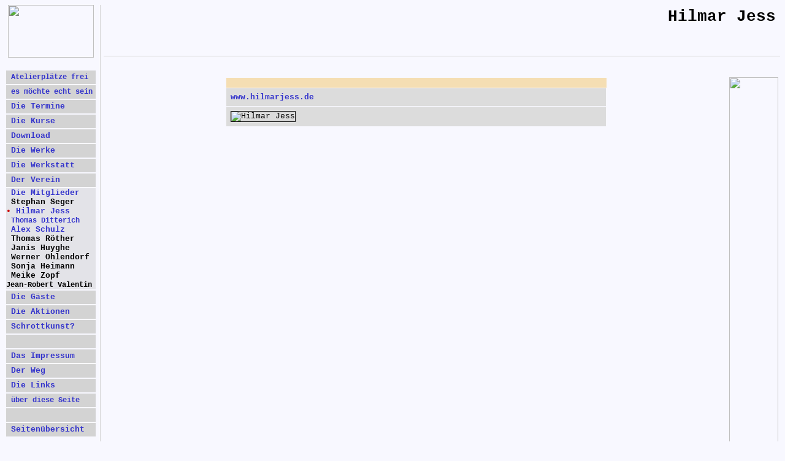

--- FILE ---
content_type: text/html
request_url: https://www.katt-hannover.de/100_0963.htm
body_size: 2535
content:
<!doctype html public "-//W3C//DTD HTML 4.0 //EN">
<html>
<head>
<style type="text/css" MEDIA="screen">
a:link {color:#3333cc; font-weight:bold;  text-decoration:none;}
a:visited {color:#333366; font-weight:bold;  text-decoration:none;}
a:active {color:#cc0000; font-weight:bold;  text-decoration:none;}
A:hover {color:#cc0000; font-weight:bold; text-decoration:none;}
body,h1,h2,h3,h4,p,ul,ol,li,dl,dt,dd,div,td,th,address,blockquote {
	font-family:"Courier New",Courier,monospace; font-size:13.4px; 
	}
body {
	height: 98%; position: absolute; top: 0; bottom: 0; left:0; right:0;
    color: black;
    background-color: #f8f8ff;
	}
html { height: 100%;}
table {
	background-color: #f8f8ff;
	}
h1 { font-size:26px; margin-bottom:4px;margin-top:4px; }
h2 { font-size:21px; margin-bottom:2px;margin-top:2px; }
h3 { font-size:16px; }
h4 { font-size:13.4px; }
</style>
</head>
<body>

<map name="ImMap6">
<area shape=rect coords="0,0,80,54" href="img_8912r.htm">
<area shape=rect coords="0,52,80,164" href="hilmar08-01.htm">
<area shape=rect coords="0,163,80,287" href="hilmar08-05.htm">
<area shape=rect coords="0,284,80,407" href="hilmar08-04.htm">
<area shape=rect coords="0,406,79,524" href="hilmar08-02.htm">
<area shape=rect coords="0,524,80,646" href="hilmar08-03.htm">
<area shape=rect coords="0,646,80,752" href="hilmar08-08.htm">
<area shape=rect coords="0,752,80,858" href="hilmar08-06.htm">
<area shape=rect coords="0,857,80,965" href="hilmar08-07.htm">
</map>
<map name="ImMap5">
<area shape=rect coords="0,0,80,123" href="062.htm">
<area shape=rect coords="0,121,80,287" href="hilmar08-11.htm">
<area shape=rect coords="0,287,80,437" href="098.htm">
<area shape=rect coords="0,437,80,593" href="095.htm">
<area shape=rect coords="0,593,80,647" href="img_3320.htm">
<area shape=rect coords="0,645,80,766" href="hilmar08-12.htm">
<area shape=rect coords="0,765,80,882" href="hilmar08-09.htm">
<area shape=rect coords="0,881,80,1000" href="hilmar08-10.htm">
</map>
<map name="ImMap4">
<area shape=rect coords="0,0,80,54" href="img_8951r.htm">
<area shape=rect coords="0,52,80,160" href="100_0959.htm">
<area shape=rect coords="0,159,80,265" href="100_0963.htm">
<area shape=rect coords="0,263,80,325" href="100_0964.htm">
<area shape=rect coords="0,324,80,429" href="100_0965.htm">
<area shape=rect coords="0,428,80,492" href="100_0967.htm">
<area shape=rect coords="0,490,80,550" href="100_0971.htm">
<area shape=rect coords="0,549,80,612" href="100_0975.htm">
<area shape=rect coords="0,611,80,675" href="dsc00025.htm">
<area shape=rect coords="0,674,80,778" href="dsc00023.htm">
<area shape=rect coords="0,777,80,898" href="100_0002.htm">
</map>
<map name="ImMap3">
<area shape=rect coords="0,0,80,122" href="img_8921r.htm">
<area shape=rect coords="0,120,80,218" href="dsc00091.htm">
<area shape=rect coords="0,217,80,324" href="dsc00099.htm">
<area shape=rect coords="0,323,80,410" href="dsc00126.htm">
<area shape=rect coords="0,408,80,507" href="dsc00127.htm">
<area shape=rect coords="0,506,80,630" href="dsc00135.htm">
<area shape=rect coords="0,628,80,737" href="100_0959.htm">
<area shape=rect coords="0,736,80,924" href="100_0908.htm">
</map>

<TABLE width="100%" height="100%" border="0" cellpadding=0 cellspacing=0>
<tr>
 <td align="left" valign="top" width=140>
<!-- ***************** Navigation ***************** -->
 <table bgcolor="#F8F8FF" height="100%" border="0" cellspacing="0" cellpadding="0">
  <tr>
   <td ALIGN="center" valign="top">
   <A href="index.htm"><img src="images/katt-logo08.gif" width=140 height=86 border="0"></A>
   <br><img src="images/space.gif" width=150 height=1 border="0">
   <br>
   <TABLE border="0" cellspacing="2" cellpadding="0">
      <!-- nix -->
      <TR><TD ALIGN="left" bgcolor="#D3D3D3" height="22" width=150>&nbsp;<A style="font-size:9pt" href="lust_auf_kunst.htm" title="Atelierpl�tze frei">Atelierpl�tze frei</A></TD></TR>
      <TR><TD ALIGN="left" bgcolor="#D3D3D3" height="22">&nbsp;<A style="font-size:9pt" href="es-moechte-echt-sein.htm" title="es m�chte echt sein">es m�chte echt sein</A></TD></TR>
      <TR><TD ALIGN="left" bgcolor="#D3D3D3" height="22">&nbsp;<A href="termin.htm" title="Veranstaltungen Kurstermine Ausstellungen">Die Termine</A>&nbsp;</TD></TR>
      <TR><TD ALIGN="left" bgcolor="#D3D3D3" height="22">&nbsp;<A href="schweisskurse.htm" title="Schweisskurse">Die Kurse</A>&nbsp;</TD></TR>
       <TR><TD ALIGN="left" bgcolor="#D3D3D3" height="22">&nbsp;<A href="doku.htm">Download</A>&nbsp;</TD></TR>
      <TR><TD ALIGN="left" bgcolor="#D3D3D3" height="22">&nbsp;<A href="kunstwerke.htm" title="Kunstwerke aus Stahl">Die Werke</A>&nbsp;</TD></TR>
      <TR><TD ALIGN="left" bgcolor="#D3D3D3" height="22">&nbsp;<A href="werkstatt.htm" title="Gemeinschaftsatelier Metallwerkstatt">Die Werkstatt</A>&nbsp;</TD></TR>
     <TR><TD ALIGN="left" bgcolor="#D3D3D3" height="22">&nbsp;<A href="verein.htm" title="Kunst aus Hannover">Der Verein</A>&nbsp;</TD></TR>
     <TR><TD ALIGN="left" bgcolor="#e3e3e8" height="22">&nbsp;<A href="mitglied.htm">Die Mitglieder</A>&nbsp;<br>
      &nbsp;<STRONG>Stephan Seger</STRONG><br>
      <STRONG><font color="#cc0000">&bull; </font><A href="m_hilmar_jess.htm">Hilmar Jess</A></STRONG><br> 
      
      &nbsp;<A style="font-size:9pt" href="m_thomas_ditterich.htm">Thomas Ditterich</A><br>&nbsp;<A href="m_alex_schulz.htm">Alex Schulz</A><br>
      &nbsp;<STRONG>Thomas R&ouml;ther</STRONG><br>&nbsp;<STRONG>Janis Huyghe</STRONG><br>&nbsp;<STRONG>Werner Ohlendorf</STRONG><br><!-- mit-neu2 -->  &nbsp;<STRONG>Sonja Heimann</STRONG><br>&nbsp;<STRONG>Meike Zopf</STRONG><br><font style="font-size:9pt"><STRONG>Jean-Robert Valentin</STRONG></font><br><!-- mit-neu1 -->
      </TD>
      </TR>
      <TR><TD ALIGN="left" bgcolor="#D3D3D3" height="22">&nbsp;<A href="gaeste.htm" title="Schweisskursteilnehmer">Die G&auml;ste</A>&nbsp;</TD></TR>
      <TR><TD ALIGN="left" bgcolor="#D3D3D3" height="22">&nbsp;<A href="kunstaktion.htm" title="Ausstellungen">Die Aktionen</A>&nbsp;</TD></TR>
      <!-- nix2 -->
      <TR><TD ALIGN="left" bgcolor="#D3D3D3" height="22">&nbsp;<A href="schrottkunst.htm" title="Kunst aus Metall">Schrottkunst?</A>&nbsp;</TD></TR>
      <TR><TD ALIGN="left" bgcolor="#D3D3D3" height="22">&nbsp;<!-- <A href="presse.htm" title="Presseecho">Die Presse</A> -->&nbsp;</TD></TR>
      <TR><TD ALIGN="left" bgcolor="#D3D3D3" height="22">&nbsp;<A href="impressum.htm" title="Impressum">Das Impressum</A>&nbsp;</TD></TR>
      <!-- nix1 -->
      <TR><TD ALIGN="left" bgcolor="#D3D3D3" height="22">&nbsp;<A href="weg.htm" title="Anfahrt">Der Weg</A>&nbsp;</TD></TR>
      <TR><TD ALIGN="left" bgcolor="#D3D3D3" height="22">&nbsp;<A href="links.htm">Die Links</A>&nbsp;</TD></TR>
      <TR><TD ALIGN="left" bgcolor="#D3D3D3" height="22">&nbsp;<A style="font-size:9pt" href="uds.htm" >&uuml;ber diese Seite</A></TD></TR>
      <TR><TD ALIGN="left" bgcolor="#D3D3D3" height="22">&nbsp;<!-- <A href="int/index.html">intern</A> --></TD></TR>
      <TR><TD ALIGN="left" bgcolor="#D3D3D3" height="22">&nbsp;<A href="seitenuebersicht.htm" title="Seiten�bersicht">Seiten�bersicht</A>&nbsp;</TD></TR>
      <TR><TD><img src="images/space.gif" width=1 height=5></TD></TR>
     </TABLE>
    </td>
   </tr>
  </table>
 </td>
 <td>
   <img src="images/space.gif" width=5 height=1 border="0">
 </td>
 <td rowspan=2 width=1 bgcolor="#D3D3D3" align="right">
   <img src="images/space.gif" width=1 height=1 border="0">
 </td>
 <td width="1">
     <img src="images/space.gif" width=5 height=1 border="0">
<!-- ***************** /Navigation ***************** -->

 </td>
 <td align="center" valign="top" width="100%" height="100%">
<!-- ***************** Inhalt ***************** -->
  <table width="100%" border="0" cellpadding="0" cellspacing="0">
   <tr>
    <td>
<!-- ***************** Ueberschrift ***************** -->
  <TABLE width="100%" border="0" cellpadding=0 cellspacing=0>
   <TR>
    <TD  valign="top" align=right>
     <table width="100%" border="0" cellspacing="0" cellpadding="0">
      <tr>
       <td valign="top" align=right>
<a name="top"></a> <h1>Hilmar Jess</h1>
       </td>
       <td valign="top" align=right>
     <img src="images/space.gif" width=1 height=79 border="0">
       </td>
      </tr>
     </table>
    </TD>
   </TR>
   <TR>
    <TD height=2 valign="top">
      <table width="100%" border="0" cellspacing="0" cellpadding="0">
        <tr>
         <td height=1 bgcolor="#D3D3D3">
         </td>
        </tr>
      </table>
    </TD>
   </TR>
  </TABLE>
 <!-- ***************** /Ueberschrift ***************** -->
    </td>
   </tr>
     
   <tr>
    <td align="center" valign="middle">
 
<table height="100%" width="100%" border="0" cellpadding=0 cellspacing=0 valign="middle">
   <tr>
    <td>
    <br>&nbsp;
    </td>
   </tr>
<!-- kl -->
 <TR><TD>
  <center>
  <TABLE border=0 bgcolor="#F8F8FF" width="100%">
   <TR>
    <TD align="center" valign="top">
     <table border=0 cellspacing=1 cellpadding=7 bgcolor="#F8F8FF">
      <tr>
       <td bgcolor="#F5DEB3" colspan=2>
                        <h2></h2>
       </td>
      </tr>
      <tr>
       <td width="605" align=left valign="top" bgcolor="#DCDCDC">
<A HREF="http://www.hilmarjess.de/" target="_new">www.hilmarjess.de</A>
      </td>
      </tr>
      <tr>
       <td width="605" align=left valign="top" bgcolor="#DCDCDC">
<img src="images/100_0963.jpg" width="450" height="600" border="1" alt="Hilmar Jess">
       </td>
      </tr>
     </table>
    </TD>
  <td width="80" align=right valign="top">
 <!-- ***************** bild ***************** -->
<img src="images/hilmar-6.jpg" width="80" height="1000" border="0" usemap="#ImMap6">
<img src="images/hilmar-5.jpg" width="80" height="1000" border="0" usemap="#ImMap5">
<img src="images/hilmar-4.jpg" width="80" height="900" border="0" usemap="#ImMap4">
<img src="images/hilmar-3.jpg" width="80" height="1000" border="0" usemap="#ImMap3">

 <!-- ***************** /bild ***************** -->
  </td>
   </TR>
  </TABLE>
  </center>
 </TD></TR>
 <TR><TD><img src="images/space.gif" border=0 width=1 height=30></TD></TR>
<!-- /kl -->
 <TR><TD>&#160;<br></TD></TR>
      <TR>
	<TD align="right" valign="bottom">
<A href="#top"><img src="images/rauf.gif" border="0" width=14 height=10> nach oben</A> &nbsp; <br>&nbsp;
      	</TD>
      </TR>
</TABLE>
    </td>
   </tr>
  </table>
 <!-- ***************** /Inhalt ***************** -->
  </td>
 </tr>
</TABLE>

</body>
</html>